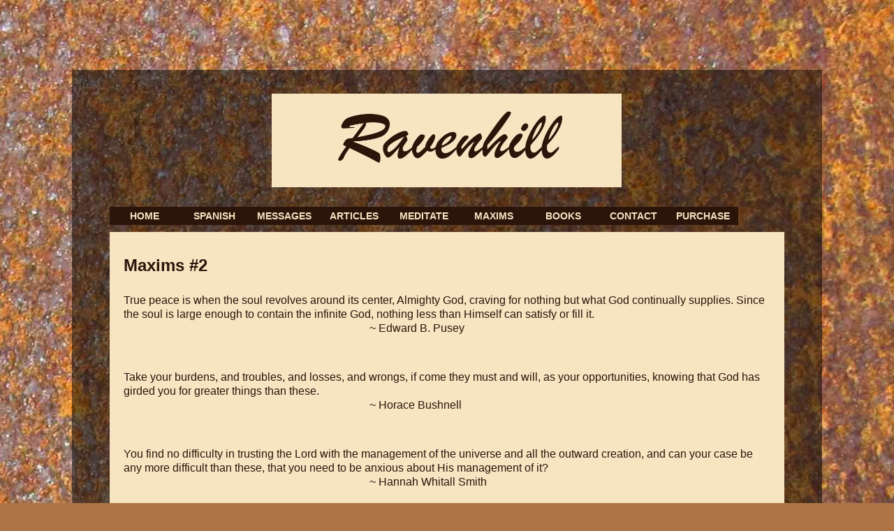

--- FILE ---
content_type: text/html
request_url: http://ravenhill.org/maxims2.htm
body_size: 1129
content:
<!DOCTYPE HTML PUBLIC "-//W3C//DTD HTML 4.01 Transitional//EN"
"http://www.w3.org/TR/html4/loose.dtd">
<html>
<head>
<meta http-equiv="Content-Type" content="text/html; charset=utf-8">
<TITLE>Maxims #2</TITLE>

<link rel="stylesheet" type="text/css" href="ravenhillstyle.css">
</head>
<body>
<div class="container">
<div class="center_div">
<P>&nbsp;</P>
    <img src="images/RavenhillLogo.jpg" width="501" height="134"><br>&nbsp;<br>
<div class="ex">
<ul>
<li><a class="one" href="/index.htm">Home</a></li>
<li><a class="one" href="/spanish.htm">Spanish</a></li>
<li><a class="one" href="/messages.htm">Messages</a></li>
<li><a class="one" href="/articles.htm">Articles</a></li>
<li><a class="one" href="/meditate.htm">Meditate</a></li>
<li><a class="one" href="/maxims.htm">Maxims</a></li>
<li><a class="one" href="/books.htm">Books</a></li>
<li><a class="one" href="/contact.htm">Contact</a></li>
<li><a class="one" href="/purchase.htm">Purchase</a></li>
</ul>
</div>
<div class="textbox"><BR>
<P><span class="style7">Maxims #2</span><br>
  <P>
 True peace is when the soul revolves around its center, 
Almighty God, craving for nothing but what God continually 
supplies.  Since the soul is large enough to contain the 
infinite God, nothing less than Himself can satisfy or fill it.<BR>
&nbsp;&nbsp;&nbsp;&nbsp;&nbsp;&nbsp;&nbsp;&nbsp;&nbsp;&nbsp;
&nbsp;&nbsp;&nbsp;&nbsp;&nbsp;&nbsp;&nbsp;&nbsp;&nbsp;&nbsp;
&nbsp;&nbsp;&nbsp;&nbsp;&nbsp;&nbsp;&nbsp;&nbsp;&nbsp;&nbsp;
&nbsp;&nbsp;&nbsp;&nbsp;&nbsp;&nbsp;&nbsp;&nbsp;&nbsp;&nbsp;
&nbsp;&nbsp;&nbsp;&nbsp;&nbsp;&nbsp;&nbsp;&nbsp;&nbsp;&nbsp;
&nbsp;&nbsp;&nbsp;&nbsp;&nbsp;&nbsp;&nbsp;&nbsp;&nbsp;&nbsp;
&nbsp;&nbsp;&nbsp;&nbsp;&nbsp;&nbsp;&nbsp;&nbsp;&nbsp;&nbsp;
&nbsp;&nbsp;&nbsp;&nbsp;&nbsp;&nbsp;&nbsp;&nbsp;&nbsp;&nbsp;
~ Edward B. Pusey
<P><BR>
Take your burdens, and troubles, and losses, and wrongs, if 
come they must and will, as your opportunities, knowing that 
God has girded you for greater things than these.<BR>
&nbsp;&nbsp;&nbsp;&nbsp;&nbsp;&nbsp;&nbsp;&nbsp;&nbsp;&nbsp;
&nbsp;&nbsp;&nbsp;&nbsp;&nbsp;&nbsp;&nbsp;&nbsp;&nbsp;&nbsp;
&nbsp;&nbsp;&nbsp;&nbsp;&nbsp;&nbsp;&nbsp;&nbsp;&nbsp;&nbsp;
&nbsp;&nbsp;&nbsp;&nbsp;&nbsp;&nbsp;&nbsp;&nbsp;&nbsp;&nbsp;
&nbsp;&nbsp;&nbsp;&nbsp;&nbsp;&nbsp;&nbsp;&nbsp;&nbsp;&nbsp;
&nbsp;&nbsp;&nbsp;&nbsp;&nbsp;&nbsp;&nbsp;&nbsp;&nbsp;&nbsp;
&nbsp;&nbsp;&nbsp;&nbsp;&nbsp;&nbsp;&nbsp;&nbsp;&nbsp;&nbsp;
&nbsp;&nbsp;&nbsp;&nbsp;&nbsp;&nbsp;&nbsp;&nbsp;&nbsp;&nbsp;
~ Horace Bushnell
<P><BR>
You find no difficulty in trusting the Lord with the management 
of the universe and all the outward creation, and can your case 
be any more difficult than these, that you need to be anxious 
about His management of it?<BR>
&nbsp;&nbsp;&nbsp;&nbsp;&nbsp;&nbsp;&nbsp;&nbsp;&nbsp;&nbsp;
&nbsp;&nbsp;&nbsp;&nbsp;&nbsp;&nbsp;&nbsp;&nbsp;&nbsp;&nbsp;
&nbsp;&nbsp;&nbsp;&nbsp;&nbsp;&nbsp;&nbsp;&nbsp;&nbsp;&nbsp;
&nbsp;&nbsp;&nbsp;&nbsp;&nbsp;&nbsp;&nbsp;&nbsp;&nbsp;&nbsp;
&nbsp;&nbsp;&nbsp;&nbsp;&nbsp;&nbsp;&nbsp;&nbsp;&nbsp;&nbsp;
&nbsp;&nbsp;&nbsp;&nbsp;&nbsp;&nbsp;&nbsp;&nbsp;&nbsp;&nbsp;
&nbsp;&nbsp;&nbsp;&nbsp;&nbsp;&nbsp;&nbsp;&nbsp;&nbsp;&nbsp;
&nbsp;&nbsp;&nbsp;&nbsp;&nbsp;&nbsp;&nbsp;&nbsp;&nbsp;&nbsp;
~ Hannah Whitall Smith
<P><BR>
As in our daily walk we come nearer towards heaven, He 
will open to us more of heaven.<BR>
&nbsp;&nbsp;&nbsp;&nbsp;&nbsp;&nbsp;&nbsp;&nbsp;&nbsp;&nbsp;
&nbsp;&nbsp;&nbsp;&nbsp;&nbsp;&nbsp;&nbsp;&nbsp;&nbsp;&nbsp;
&nbsp;&nbsp;&nbsp;&nbsp;&nbsp;&nbsp;&nbsp;&nbsp;&nbsp;&nbsp;
&nbsp;&nbsp;&nbsp;&nbsp;&nbsp;&nbsp;&nbsp;&nbsp;&nbsp;&nbsp;
&nbsp;&nbsp;&nbsp;&nbsp;&nbsp;&nbsp;&nbsp;&nbsp;&nbsp;&nbsp;
&nbsp;&nbsp;&nbsp;&nbsp;&nbsp;&nbsp;&nbsp;&nbsp;&nbsp;&nbsp;
&nbsp;&nbsp;&nbsp;&nbsp;&nbsp;&nbsp;&nbsp;&nbsp;&nbsp;&nbsp;
&nbsp;&nbsp;&nbsp;&nbsp;&nbsp;&nbsp;&nbsp;&nbsp;&nbsp;&nbsp;
~ Edward B. Pusey
<P><BR>
I have no home, until I am in the realized presence of God.  
This holy presence is my inward home, and, until I experience it, 
I am a homeless wonderer, a straying sheep in waste howling 
wilderness.<BR>
&nbsp;&nbsp;&nbsp;&nbsp;&nbsp;&nbsp;&nbsp;&nbsp;&nbsp;&nbsp;
&nbsp;&nbsp;&nbsp;&nbsp;&nbsp;&nbsp;&nbsp;&nbsp;&nbsp;&nbsp;
&nbsp;&nbsp;&nbsp;&nbsp;&nbsp;&nbsp;&nbsp;&nbsp;&nbsp;&nbsp;
&nbsp;&nbsp;&nbsp;&nbsp;&nbsp;&nbsp;&nbsp;&nbsp;&nbsp;&nbsp;
&nbsp;&nbsp;&nbsp;&nbsp;&nbsp;&nbsp;&nbsp;&nbsp;&nbsp;&nbsp;
&nbsp;&nbsp;&nbsp;&nbsp;&nbsp;&nbsp;&nbsp;&nbsp;&nbsp;&nbsp;
&nbsp;&nbsp;&nbsp;&nbsp;&nbsp;&nbsp;&nbsp;&nbsp;&nbsp;&nbsp;
&nbsp;&nbsp;&nbsp;&nbsp;&nbsp;&nbsp;&nbsp;&nbsp;&nbsp;&nbsp;
~ Anonymous

  
<p></p>
<hr>
<P>&nbsp;</P>
</div>
<P>&nbsp;</P><P>&nbsp;</P>
</div>
</div>


</body>
</html>


--- FILE ---
content_type: text/css
request_url: http://ravenhill.org/ravenhillstyle.css
body_size: 708
content:
<style type="text/css">

body,td,th {
	font-family:Arial, Helvetica, sans-serif;
	font-size:14px;
	color:#2B150B;
	
}
body {
	background-color:#AE7446;
	background-image:url(images/barrel2.jpg);
	background-position:center top;
	background-repeat:no-repeat;
    background-attachment:fixed;
	}

	.container
{
text-align:center;
}

.center_div
{
background:transparent url(images/BG4Text.png) repeat scroll top left;
margin-top:100px;
margin-bottom:100px;
margin-right:auto;
margin-left:auto;
width:85%;
}
div.ex
{
	width:90%;
	padding:10px;
	border:5px;
	margin:auto;
}
ul
{
	list-style-type:none;
	margin:0;
	padding:0;
	overflow:hidden;
	font-family:Arial, Helvetica, sans-serif;
	font-size:14px;
}
li
{
float:left}
a.one:link,a.one:visited
{
display:block;
width:90px;
font-weight:bold;
font:Arial, Helvetica, sans-serif;
color:#F7E4C1;
background-color:#2B150B;
text-align:center;
padding:5px;
text-decoration:none;
text-transform:uppercase;
}
a.one:hover,a.one:active
{
	background-color:#AE7446;
	color:#ECE9D8;
}
a.two:link{
font-weight:bold;
color:#AE4411;
}
a.two:visited
{
font-weight:bold;
color:#A43500
}
a.two:hover,a.two:active
{
font-weight:bold;
color:#CB6234;
}
div.textbox
  {
  width:90%;
  height:auto;
  margin:auto;
  background-color:#F7E4C1;
  border:15px;
  text-align:left;
  }
div.textbox p
  {
	padding:10px;
	margin:10px;
	font-weight:normal;
	color:#2B150B;
	line-height:125%;
	font-family:Trebuchet MS, Arial, Helvetica, sans-serif;
	font-size:16px;
	font-style:normal;
  }
.style4 {font-size:12px}
.style5 {
	font-size:18px;
	font-weight:bold;
	font-family:Trebuchet MS, Arial, Helvetica, sans-serif;
	font:Trebuchet MS;
}
.style7 {
	font-size:24px;
	font-weight:bold;
	font-family:Trebuchet MS, Arial, Helvetica, sans-serif;
	font:Trebuchet MS;
}

</style>
